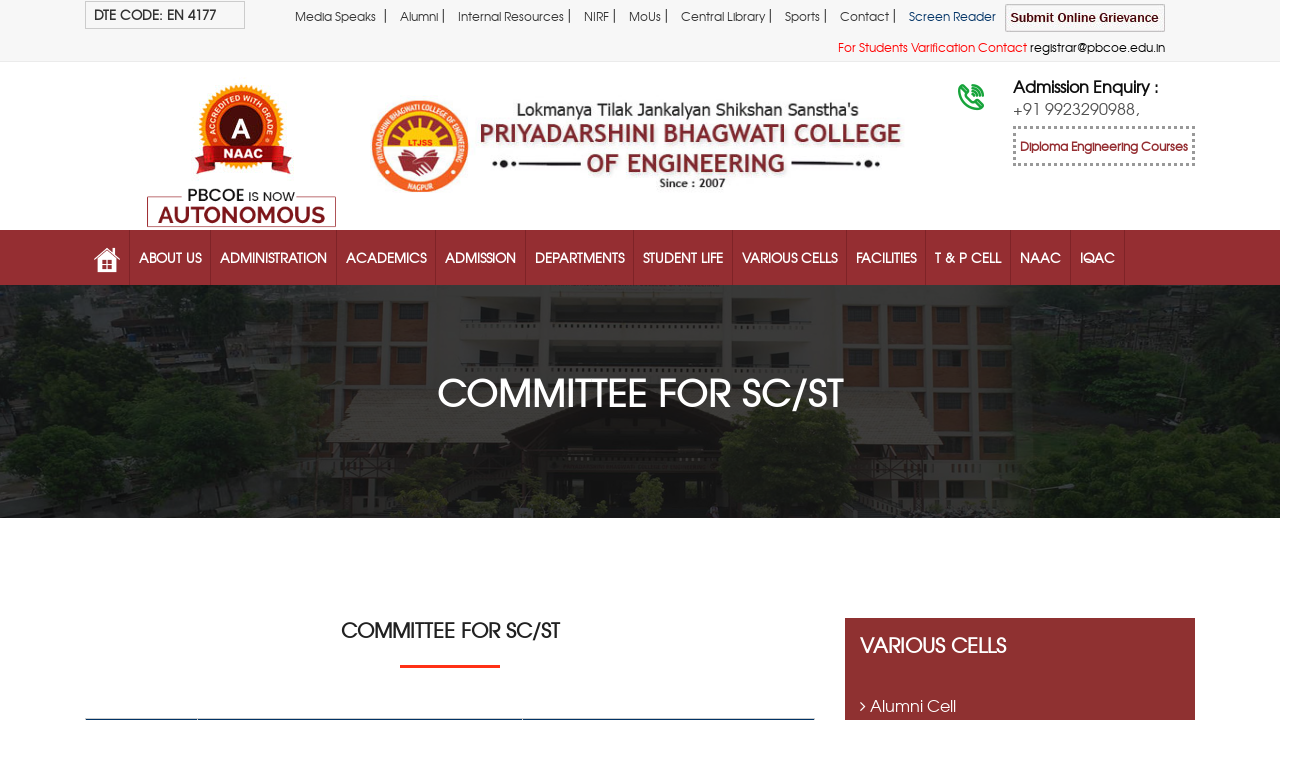

--- FILE ---
content_type: text/html; charset=UTF-8
request_url: https://pbcoe.edu.in/various_sc_st
body_size: 8476
content:
     <!DOCTYPE html>
<html lang="zxx">
<head>
        <!-- meta tag -->
		<!-- META -->
		 <meta charset="UTF-8" />
        <meta name="viewport" content="width=device-width, initial-scale=1, maximum-scale=2.0"/>
        <meta http-equiv="X-UA-Compatible" content="IE=edge" >
		<meta name="google-site-verification" content="yaTxrjWo24ikf33pMHv8jI1LGL9wjJOKlDtpoG9Sk4s" />
        <title>Priyadarshini Bhagwati College of Engineering | PBCOE Nagpur</title>
		<meta name="keywords" content="The Lokmanya Tilak Jan Kalyan Shikshan Sanstha,Engineering,Architecture,Management,Pharmacy" />
        <meta name="description" content="Priyadarshini Bhagwati College of Engineering was established in the academic year 2007 and is one among the fast growing technical institute in the region with a view to impart high quality technical education to the aspirants of technical education in the field of Engineering. The college is situated in the heart of Nagpur city at Harpur Nagar on the main Umred Road, at a distance of only 5 - 6 Kms from Railway Station and 2.5 Kms from Bus Stand. It is well connected by rail, road and air routes. The college is in developing stage, well equipped with all kind of necessary infrastructure and qualified and dedicated faculties. It is set up on 06 acres land situated well within the city area at Nagpur - the orange city. " />
        <meta name="robots" content="index, follow" />
        <meta name="viewport" content="width=device-width,initial-scale=1.0">
        <link rel="canonical" href="http://pbcoe.edu.in/" />
        <meta property="og:locale" content="en_GB" />
        <meta property="og:type" content="website" />
        <meta property="og:title" content="Best Engineering College In Nagpur" />
       <meta property="og:description" content="B. E. COMPUTER TECHNOLOGY,B. E. ELECTRONICS ENGINEERING,B. E. MECHANICAL ENGINEERING,B. E. ELECTRONICS & TELE,B. E. CIVIL ENGINEERING,B. E. ELECTRICAL ENGINEERING,B. E. INFORMATION TECHNOLOGY" />
       <meta property="og:url" content="http://pbcoe.edu.in/" />
       <meta property="og:site_name" content="Priyadarshini Bhagwati College of Engineering Nagpur" />
       <meta property="og:image" content="https://pbcoe.edu.in/img_pbcoe/logo.jpg" />
      <meta name="twitter:title" content="Best Engineering college | Best Engineering college Near me" />
      <meta name="twitter:description" content="Priyadarshini Bhagwati College of Engineering Nagpur is the best college in nagpur. we Designed to provide the best learning spaces and environment for students." />
        <meta name="twitter:image" content="https://pbcoe.edu.in/img_pbcoe/logo.jpg" />
        <meta name="twitter:site" content="@pbcoenagpur">
        <meta name="twitter:creator" content="@pbcoenagpur">
		
		<script type="application/ld+json">
   {
  "@context": "https://schema.org",
  "@type": "LocalBusiness",
  "name": "Priyadarshini Bhagwati College of Engineering  Nagpur - Best Engineering College in Nagpur | Best Engineering College Near me",
  "image": "https://pbcoe.edu.in/img_pbcoe/logo.jpg",
  "@id": "",
  "url": "http://pbcoe.edu.in/",
  "telephone": "9823273864",
  "priceRange": "",
  "address": {
    "@type": "PostalAddress",
    "streetAddress": "Harpur Nagar, Umred Road, Near Bada Tajbag, Nagpur - 440024 , Maharashtra India", 
    "addressLocality": "Nagpur",
    "postalCode": " 440024",
    "addressCountry": "IN"
  },
  "geo": {
    "@type": "GeoCoordinates",
    "latitude": 21.114280 ,
    "longitude":79.131180  
  },
  "openingHoursSpecification": {
    "@type": "OpeningHoursSpecification",
    "dayOfWeek": [
      "Monday",
      "Tuesday",
      "Thursday",
      "Wednesday",
      "Friday",
      "Saturday"
    ],
    "opens": "09 am",
    "closes": "05 pm"
  },
  "sameAs": [
    "http://pbcoe.edu.in/",
    "http://pbcoe.edu.in/",
    "http://pbcoe.edu.in/",
    "http://pbcoe.edu.in/",
    "http://pbcoe.edu.in/",
    "http://pbcoe.edu.in/"
  ]
   }
   </script>

   <script type="application/ld+json">
   {
  "@context": "https://schema.org/",
  "@type": "WebSite",
  "name": "Priyadarshini Bhagwati College of Engineering Nagpur - Best Engineering College in Nagpur | Best Engineering College Near me",
  "url": "http://pbcoe.edu.in/",
  "potentialAction": {
    "@type": "SearchAction",
    "target": "http://pbcoe.edu.in/{search_term_string}",
    "query-input": "required name=search_term_string"
  }
   }
   </script>

   <script type="application/ld+json">
   {
  "@context": "https://schema.org",
  "@type": "Organization",
  "name": "Priyadarshini Bhagwati College of Engineering Nagpur - Best Engineering College in Nagpur | Best Engineering College Near me",
  "alternateName": "Best Engineering College in Nagpur ",
  "url": "http://pbcoe.edu.in/",
  "logo": "https://pbcoe.edu.in/img_pbcoe/logo.jpg"
    }
   </script>

   <script type="application/ld+json">
   {
  "@context": "https://schema.org/",
  "@type": "BreadcrumbList",
  "itemListElement": [{
    "@type": "ListItem",
    "position": 1,
    "name": "Best Engineering College in Nagpur ",
    "item": "http://pbcoe.edu.in/"  
  },{
    "@type": "ListItem",
    "position": 2,
    "name": "Best Engineering College in Nagpur  Near me",
    "item": "http://pbcoe.edu.in/"  
  },{
    "@type": "ListItem",
    "position": 3,
    "name": "Best Engineering College",
    "item": "http://pbcoe.edu.in/"  
  }]
   }
   </script>
	
        <!-- favicon -->
        <link rel="apple-touch-icon" href="apple-touch-icon.png">
        <link rel="shortcut icon" type="image/x-icon" href="img_pbcoe/favicon.ico">
        <!-- bootstrap v4 css -->
        <link rel="stylesheet" type="text/css" href="css/bootstrap.min.css">
        <!-- font-awesome css -->
        <link rel="stylesheet" type="text/css" href="css/font-awesome.min.css">
        <!-- animate css -->
        <link rel="stylesheet" type="text/css" href="css/animate.css">
        <!-- owl.carousel css -->
        <link rel="stylesheet" type="text/css" href="css/owl.carousel.css">
		<!-- slick css -->
        <link rel="stylesheet" type="text/css" href="css/slick.css">
        <!-- magnific popup css -->
        <link rel="stylesheet" type="text/css" href="css/magnific-popup.css">
		<!-- Offcanvas CSS -->
        <link rel="stylesheet" type="text/css" href="css/off-canvas.css">
		<!-- flaticon css  -->
        <link rel="stylesheet" type="text/css" href="fonts/flaticon.css">
		<!-- flaticon2 css  -->
        <link rel="stylesheet" type="text/css" href="fonts/fonts2/flaticon.css">
        <!-- rsmenu CSS -->
        <link rel="stylesheet" type="text/css" href="css/rsmenu-main.css">
        <!-- rsmenu transitions CSS -->
        <link rel="stylesheet" type="text/css" href="css/rsmenu-transitions.css">
        <!-- style css -->
        <link rel="stylesheet" type="text/css" href="style.css">
        <!-- responsive css -->
        <link rel="stylesheet" type="text/css" href="css/responsive.css">
    
       
        <style type="text/css">
<!--
.style91 {color: #000000}
-->
        </style>
</head>
    <body class="home1">
	<script language="JavaScript"> document.addEventListener("contextmenu", function(e){ e.preventDefault(); }, false); </script>
        <!--Preloader area start here-->
       <!-- <div class="book_preload">
            <div class="book">
                <div class="book__page"></div>
                <div class="book__page"></div>
                <div class="book__page"></div>
            </div>
        </div>-->
		<!--Preloader area end here-->
		
        <!--Full width header Start-->
		<div class="full-width-header">

			<!-- Toolbar Start -->
			<div class="rs-toolbar">
				<div class="container">
					<div class="row">
						<div class="col-md-2">
							<div class="rs-toolbar-left">
								<div class="welcome-message">
									<span>&nbsp;&nbsp;DTE CODE: EN 4177  </div>
									
									
							</div>
							
						</div>
						<div class="col-md-10">
							<div class="rs-toolbar-right">
								<div class="toolbar-share-icon">
								
									<ul>
									     
										   <!-- <li><a href="assets/WEBSITE-NOTICE.pdf" class="apply-btn" target="_blank"><img src="img_pbcoe/notice.gif"> </a></li>-->
									     <li><a href="events_media_speak" class="apply-btn">Media Speaks</a> |</li>
										<li><a href="About-Alumni" class="apply-btn">Alumni</a>|</li>
										<li><a href="Internal_Resources" class="apply-btn">Internal Resources</a>|</li>										
										<li><a href="nirf_data" class="apply-btn">NIRF</a>|</li>
										<li><a href="mous" class="apply-btn">MoUs</a>|</li>
										<!--<li><a href="#" class="apply-btn">R & D</a>|</li>-->
										<li><a href="library_about" class="apply-btn">Central Library</a>|</li>
										<li><a href="sports" class="apply-btn">Sports</a>|</li>
										<li> <a href="contactus">Contact</a>|</li>
										<li> <a href="screen-reader" style="color:#003366"> Screen Reader </a></li>
										 <li><a href="http://pbcoe.edu.in/grievances/index" class="apply-btn" target="_blank"><img src="img_pbcoe/sog.jpg"></a></li> 
									</ul>
									<ul>
		 <li><a href="" class="apply-btn" style="color:#FF0000">For Students Varification Contact <span class="style91">registrar@pbcoe.edu.in</span></a></li> 
										 
									</ul>
								</div>
								
							</div>
						</div>
					</div>
				</div>
			</div>
			<!-- Toolbar End -->
			
			<!--Header Start-->
			<header id="rs-header" class="rs-header">
				
				<!-- Header Top Start -->
				<div class="rs-header-top">
					<div class="container">
						<div class="row">
							<div class="col-md-3 col-sm-12">
							<!--<div class="header-contact">
						            <div id="info-details" class="widget-text">
                                       <img src="img_pbcoe/top-right-box.jpg" ></div>
						        </div>-->
						        <div class="header-contact" style="float:left; padding-left:5px;">
						            <div id="info-details" class="widget-text">
                                       <div align="center"><img src="img_pbcoe/A-grade-naac.jpg" >
                                         
                                          <img src="img_pbcoe/auton24.png" >                                       </div>
						            </div>
						        </div>
							</div>
							<div class="col-md-6 col-sm-12">
								<div class="logo-area text-center">
									<a href="index"><img src="img_pbcoe/logo.jpg" alt="logo"></a>
								</div>
							</div>
							<div class="col-md-3 col-sm-12">
						        <div class="header-contact pull-right">
						            <div id="phone-details" class="widget-text">
						                <i class="glyph-icon flaticon-phone-call"></i>
						                <div class="info-text">
						                    <a href="tel:9823273864">
						                    	<span>Admission Enquiry :</span>
												+91 9923290988, <!--<br>
												+91 9923290988,  <br>
												+91 9021522447,  <br>
												+91 7387009833-->	
												</a></div> 
								               <!-- <a href="assets/career_in_pbcoe.pdf" target="_blank"><img src="img_pbcoe/career.jpg" border="0"></a> <br>-->
<p style="border:3px dotted #999999; margin-top:5px; font-size:12px; padding:4px; font-weight:bold;">
<a href="http://ppn.ltjss.net/" target="_blank" style="color:#952e32">Diploma Engineering Courses</a> </p>
												</div>
						        </div>
							</div>
						</div>				
					</div>
				</div>
				<!-- Header Top End -->

				<!-- Menu Start -->
				<div class="menu-area menu-sticky">
					<div class="container">
						<div class="main-menu">
							<div class="row">
								<div class="col-sm-12">
								 
									<a class="rs-menu-toggle"><i class="fa fa-bars"></i>Menu</a>
									<nav class="rs-menu">
										<ul class="nav-menu">
											<!-- Home -->
											<li class="current-menu-item current_page_item menu-item-has-children"> <a href="index" class="home"><img src="img_pbcoe/home.png" width="26" height="26"></a></li>
											<!-- End Home --> 
                                            
                                            <!--About Menu Start-->
                                            <li class="menu-item-has-children"> <a href="about_ltjss">About Us</a> </li>
											<li class="menu-item-has-children"> <a href="admin_principal_desk">Administration</a> </li>
                                            <!--About Menu End--> 
											<!--About Menu Start-->
                                            <li class="menu-item-has-children"> <a href="academic_programme">Academics</a></li>
                                                <!--<ul class="sub-menu">
                                                    <li> <a href="academic_programme">Academic Programme</a></li>
                                                    <li><a href="Academic-Policy">Academic Policy</a></li>
                                                    <li><a href="academic_calendar">Academic Calendar</a></li> 
													 
                                                </ul>-->
                                            
                                            <!--About Menu End-->
										
											 <!--About Menu Start-->
                                            <li class="menu-item-has-children"> <a href="#">Admission</a>
                                                <ul class="sub-menu">
                                                    <li> <a href="admission_ug">Under Graduate</a></li>
													<!--<li> <a href="admission_Diploma">Diploma Courses</a></li>-->
                                                   <!-- <li><a href="admission_pg">Post Graduate</a></li>-->
                                                    <li><a href="admission_rules">Rules of Admission</a></li>
													<li><a href="admission_fees">Fees 2025-2026</a></li>
													<li><a href="https://enquiry.ltjss.net/new_admission_enquiry/" target="_blank">Apply Now</a></li>
													<li><a href="Provisional_Merit_List">Provisional Merit List</a></li>
                                                </ul>
                                            </li>
                                            <!--About Menu End--> 
											<!--About Menu Start-->
                                            <li class="menu-item-has-children"> <a href="#">Departments</a>
                                                <ul class="sub-menu">
                                                    <li> <a href="dep_1st_year_about">First Year Departments</a></li>
													<li><a href="dep_artificial_Intelligence_about">Artificial Intelligence</a></li>
													<li><a href="dep_computer_engg_about">Computer Science & Engg.</a></li>
													<li><a href="dep_cse01_engg_about">Computer Science & Engg. 01</a></li>
													<li><a href="dep_information_tech_about">Information Technology</a></li>													
                                                    <li><a href="dep_civil_engg_about">Civil Engineering</a></li>
													<li><a href="dep_mechanical_engg_about">Mechanical Engineering</a></li>
													<li><a href="dep_electrical_engg_about">Electrical Engineering</a></li>
													<li><a href="dep_ETC_engg_about">Electronics & Telecommunication Engg.</a></li>
													<li><a href="dep_electronics_tele_engg_about">Electronics & Communication Engg.</a></li>
													<li><a href="#">Diploma in Engineering</a></li>
													
													<!--<li><a href="dep_electronics_engg_about">Electronics Engg.</a></li>-->
                                                </ul>
                                            </li>
											
											 <!--About Menu End--> 
												<!--About Menu Start-->
                                            <li class="menu-item-has-children"><a href="various_sport_cell">Student Life</a>                                            </li>
                                            <!--About Menu End-->
                                           
											<!-- Drop Down Pages Start -->
											<li class="rs-mega-menu mega-rs"> <a href="#">Various Cells</a>
                                                <ul class="mega-menu"> 
                                                    <li class="mega-menu-container">
                                                        <div class="mega-menu-innner">
                                                            <div class="single-magemenu">
                                                                <ul class="sub-menu">
                                                                    <li> <a href="About-Alumni-cell">Alumni Cell</a></li>
                                                                    <li><a href="various_icc">Internal Complaint Committee</a></li>
                                                                    <li><a href="various_anti_ragging">Anti-Ragging Cell</a></li>
													                <li><a href="various_iqac">Internal Quality Assurance Cell</a></li>
																	 <li> <a href="various_Centralized-Cell">Centralized Cell</a> </li> 
																	 <li> <a href="various_IIC">Institute Innovation Council</a> </li> 
                                                                </ul>
                                                            </div>
                                                            <div class="single-magemenu">
                                                                <ul class="sub-menu">
                                                                    <li> <a href="various_edc">Entrepreneurship Development Cell</a> </li>
                                                                    <li> <a href="various_lac">Library Advisory Committee</a> </li> 
                                                                    <li> <a href="various_fdc">Faculty Development Cell</a> </li>
                                                                    <li> <a href="various_nss">NSS Cell</a></li>
																	<li> <a href="various_Code-of-Conduct">Code of Conduct</a> </li> 
																	 <li> <a href="various_SSK">Saman Sandhi Kendra</a> </li> 
                                                                </ul>
                                                            </div>
                                                            <div class="single-magemenu">
                                                                <ul class="sub-menu">
                                                                    <li> <a href="various_grc">Grievance Redressal Cell</a> </li>
                                                                    <li> <a href="various_rdc">Research and Development Cell </a> </li> 
                                                                    <li> <a href="various_i3c">Industry Institute Interaction Cell</a> </li>
                                                                    <li><a href="various_tpc">Training & Placement Cell</a></li>
																	<li> <a href="various_Counselling-Cell">Counselling Cell</a> </li> 
																	 <li> <a href="various_TGC">Teacher Guardian Cell</a> </li> 
                                                                </ul>
                                                            </div>
                                                            <div class="single-magemenu">
                                                                <ul class="sub-menu">
                                                                    <li> <a href="various_ipr_cell">Intellectual Property Rights (IPR)Cell</a> </li> 
                                                                    <li> <a href="various_sc_st">Committee for SC/ST</a> </li>                                                    
                                                                    <li><a href="various_sport_cell">Sports Cell</a></li>
                                                                    <li><a href="various_stud_cell">Students Cell</a></li>
																	<li> <a href="various_EL-Cell">Electoral Literacy Cell</a> </li> 
																	<li> <a href="various_Women-Cell">Women Cell </a> </li> 
                                                                </ul>
                                                            </div>
															 
                                                        </div>
                                                    </li>
                                                </ul>
											</li>
											<!--Drop Down Pages End -->
											 <!--About Menu End--> 
												<!--About Menu Start-->
                                            <li class="menu-item-has-children"> <a href="#">Facilities</a>
                                                <ul class="sub-menu">
                                                    <li> <a href="academic_campus_facility">Campus Facilities</a></li>
                                                </ul>
                                            </li>
                                            <!--About Menu End-->
											<!--About Menu Start-->
                                            <li class="menu-item-has-children"> <a href="#">T  & P  Cell</a>
                                                <ul class="sub-menu">
                                                    <li> <a href="training_placement_about">About T & P Cell</a></li>
                                                    <li><a href="training_placement_recruiters">Our Recruiters</a></li>
                                                    <li><a href="training_placement_placement">Placement Records</a></li>
													<!--<li><a href="training_placement_campus_placement">List of Placed Students</a></li>-->
													 <li><a href="training_placement_SKD">Soft Skill Development</a></li> 
													<li><a href="training_placement_Industrial_Visit">Industrial Visit / Trainings</a></li>
													<li><a href="training_placement_activity">T & P Activities</a></li>
													<li><a href="training_placement_events">T & P Gallery</a></li>
                                                </ul>
                                            </li>
                                            <!--About Menu End--> 
											<!--Events Menu Start-->
											<li class="menu-item-has-children"> <a href="#">NAAC</a>
												<ul class="sub-menu">
													<!--<li><a href="naac_SSR">NAAC Cycle 1</a></li>-->
													<li><a href="naac-CRITERIA-1">NAAC Cycle 2</a></li>
												</ul>
											</li>
											<!--Events Menu End-->
											<!--Events Menu Start-->
											<li class="menu-item-has-children"> <a href="naac_Vision-Mission-Objectives">IQAC</a></li>
											<!--Events Menu End-->
											<!--Courses Menu Start-->
		                                   <!-- <li class="menu-item-has-children"> <a href="#">Disclosure</a>
		                                      <ul class="sub-menu">
		                                        <li><a href="mandatory_disclosure">Mandatory Disclosures</a></li>
		                                        <li><a href="aicte_approval">AICTE Approval Letter</a></li>
		                                        <li><a href="rtmnu_approval">RTMNU Approval</a></li>
                                                  <li><a href="dte_approval">DTE Approval</a></li>
												  <li><a href="naac_accreditation">NAAC Accreditation</a></li>
												   <li><a href="governement_approval">Government Approval</a></li>
												    <li><a href="ISO-certification.php">ISO Certification</a></li>
		                                      </ul>
		                                    </li>-->
		                                    <!--Courses Menu End-->
												<!--About Menu Start-->
                                           <!-- <li class="menu-item-has-children"> <a href="college-video">Video</a></li>-->
                                            <!--About Menu End-->
                                            
                                            
											<!--Courses Menu Start-->
		                                   <!-- <li class="menu-item-has-children"> <a href="#">Events</a>
		                                      <ul class="sub-menu">
		                                        <li><a href="events_technical">Technical Events</a></li>
		                                        <li><a href="events_cultural">Cultural Events</a></li>
		                                        <li><a href="events_celebration">Celebrations</a></li>
                                                  <li><a href="events_social_activity">Social Activities</a></li>
												  <li><a href="events_media_speak">Media Speaks</a></li>
		                                      </ul>
		                                    </li>-->
		                                    <!--Courses Menu End-->
                                            
                                            <!-- Drop Down -->
											<!--<li class="menu-item-has-children"> <a href="#">Internal Resources</a>
                                                <ul class="sub-menu"> 
                                                    <li class="menu-item-has-children"> <a href="http://www1.ltjss.net:11000/" target="_blank">Admission Enquiry</a></li>
													 <li class="menu-item-has-children"> <a href="http://erp.ltjss.net/" target="_blank">ERP Login</a></li>													 
													<li class="menu-item-has-children"> <a href="http://erp1.ltjss.net:6006/" target="_blank">Student Admission Form</a></li>
													 <li class="menu-item-has-children"> <a href="http://lib2-bcce.ltjss.net:8006/" target="_blank">Library Catalog Login</a></li>													 
													   <li class="menu-item-has-children"> <a href="https://mail.ltjss.net/" target="_blank">Admin Staff E-mail</a></li>
													    <li class="menu-item-has-children"> <a href="http://ltjss.net:7016/" target="_blank">College Staff E-mail</a></li>
														 <li class="menu-item-has-children"> <a href="http://www.ltjss.net:7006/" target="_blank">College Student E-mail</a></li>
														 
														  <!--<li class="menu-item-has-children"> <a href="http://www1.ltjss.net:11000/alumni/index" target="_blank">Alumni Registration</a></li>
														    <li class="menu-item-has-children"> <a href="nirf_data">NIRF 2016-2017 Data</a></li>
															 <li class="menu-item-has-children"> <a href="events_media_speak">Media Speaks</a></li>
                                                </ul>
											</li>-->
											<!--End Icons -->
                                            
											<!--Contact Menu Start-->
											
								            <!--Contact Menu End-->
										</ul>
									</nav>
                                   <!-- <div class="right-bar-icon rs-offcanvas-link text-right">
                                     
                                        <a id="nav-expander" class="nav-expander fixed"><i class="fa fa-bars fa-lg white"></i></a>
                                    </div>-->
								</div>
							</div>
						</div>
					</div>
				</div>
				<!-- Menu End -->
			</header>
			<!--Header End-->

		</div>
        <!--Full width header End-->		
		
		<!-- Breadcrumbs Start -->
		<style type="text/css">
<!--
.style7 {color: #993300}
.style8 {color: #FFFFFF;
	font-weight: bold;
}
-->
        </style>
		
		<div class="rs-breadcrumbs bg7 breadcrumbs-overlay">
		    <div class="breadcrumbs-inner">
		        <div class="container">
		            <div class="row">
		                <div class="col-md-12 text-center">
		                    <h1 class="page-title">Committee for SC/ST</h1>		                    
		                </div>
		            </div>
		        </div>
		    </div>
		</div>
		<!-- Breadcrumbs End -->

		<!-- Courses Details Start -->
         <!-- Shop Single Page Start Here -->
        <div class="shop-page-area shop-single-page-area single-product-page single-blog-page-area">
          <div class="container">
            <div class="row">
              <div class="col-lg-8 col-md-12">
               
                
                     <div class="sec-title-2 mb-50 text-center">
            	    <h2>Committee for SC/ST</h2>      
            	</div>
		
				
				 <div class="course-desc">
                	    	<!--<h3 class="desc-title">Confirmation of Admission :-</h3>-->
                	    	<div class="desc-text">
                	    	  <table width="100%" border="1" cellpadding="6" cellspacing="0" bordercolor="#CCCCCC">
                                <tbody>
                                  <tr>
                                    <td width="158" valign="top" bgcolor="#003366"><span class="style8">Sr.No </span></td>
                                    <td width="492" valign="top" bgcolor="#003366"><span class="style8">Academic Session </span></td>
                                    <td width="458" valign="top" bgcolor="#003366"><span class="style8">Details </span></td>
                                  </tr>
								   <tr>
								     <td width="158" valign="top">1 </td>
								     <td valign="top"><strong>2025-26 </strong></td>
								     <td valign="top"><strong><a href="img_pbcoe/various_cell/SC_ST-Committee-2025-26.pdf" target="_blank" style="color:#FF0000">View</a></strong></td>
							      </tr>
								   <tr>
								     <td width="158" valign="top">2 </td>
                                    <td width="492" valign="top"><strong>2024-25 </strong></td>
                                    <td width="458" valign="top"><strong><a href="img_pbcoe/various_cell/SC_ST-Committee-2024-25.pdf" target="_blank" style="color:#FF0000">View</a></strong></td>
                                  </tr>
                                  <tr>
                                    <td width="158" valign="top">3 </td>
                                    <td width="492" valign="top"><strong>2023-24 </strong></td>
                                    <td width="458" valign="top"><strong><a href="img_pbcoe/various_cell/SC_ST-Committee-2023-24.pdf" target="_blank" style="color:#FF0000">View</a></strong></td>
                                  </tr>
                                </tbody>
                              </table>
                	    	 		
                	    	</div>
							<p><img src="img_pbcoe/about/line.jpg" alt="" /></p>
				</div>
				
				
              </div>
					
              <style type="text/css">
<!--
.style1 {color: #FFFFFF}
-->
</style>
<div class="col-lg-4 col-md-12">
                        <div class="sidebar-area">
                            <div class="course-features-info">
                                <h3 class="title style1"><span class="style1">Various Cells</span></h3>
                                <ul>
                                    <li>
                                        <i class="fa fa-angle-right" aria-hidden="true"></i> <a href="various_alumni_cell"> Alumni Cell</a>
                                    </li>
                                    <li>
                                        <i class="fa fa-angle-right" aria-hidden="true"></i> <a href="various_icc"> Internal Complaint Committee</a>
                                    </li>
                                    <li>
                                        <i class="fa fa-angle-right" aria-hidden="true"></i> <a href="various_anti_ragging"> Anti-Ragging Cell</a>
                                    </li>
                                    <li>
                                        <i class="fa fa-angle-right" aria-hidden="true"></i> <a href="various_iqac"> Internal Quality Assurance Cell</a>
                                    </li>
									
									
									 <li>
                                        <i class="fa fa-angle-right" aria-hidden="true"></i><a href="various_edc"> Entrepreneurship Development Cell</a>
                                    </li>
                                    <li>
                                        <i class="fa fa-angle-right" aria-hidden="true"></i> <a href="various_lac"> Library Advisory Committee</a> 
                                    </li>
                                    <li>
                                        <i class="fa fa-angle-right" aria-hidden="true"></i> <a href="various_fdc"> Faculty Development Cell</a> 
                                    </li>
                                    <li>
                                        <i class="fa fa-angle-right" aria-hidden="true"></i> <a href="various_nss"> NSS Cell</a>
                                    </li>
									
									
									<li>
                                        <i class="fa fa-angle-right" aria-hidden="true"></i><a href="various_grc"> Grievance Redressal Cell</a>
                                    </li>
                                   <!-- <li>
                                        <i class="fa fa-angle-right" aria-hidden="true"></i><a href="various_rab"> Research Advisory Board</a> 
                                    </li>-->
									 <li>
                                        <i class="fa fa-angle-right" aria-hidden="true"></i><a href="various_rdc"> Research & Development Cell </a> 
                                    </li>
                                    <li>
                                        <i class="fa fa-angle-right" aria-hidden="true"></i><a href="various_i3c"> Industry Institute Interaction Cell</a> 
                                    </li>
                                    <li>
                                        <i class="fa fa-angle-right" aria-hidden="true"></i><a href="various_tpc"> Training & Placement Cell</a>
                                    </li>
									
									
								<li>
                                        <i class="fa fa-angle-right" aria-hidden="true"></i><a href="various_ipr_cell"> Intellectual Property Rights (IPR)Cell</a>
                                    </li>
                                    <li>
                                        <i class="fa fa-angle-right" aria-hidden="true"></i> <a href="various_sc_st"> Committee for SC/ST</a>
                                    </li>
                                    <li>
                                        <i class="fa fa-angle-right" aria-hidden="true"></i><a href="various_sport_cell"> Sports Cell</a>
                                    </li>
                                    <li>
                                        <i class="fa fa-angle-right" aria-hidden="true"></i><a href="various_stud_cell"> Students Cell</a>
                                    </li>
									<li>
                                        <i class="fa fa-angle-right" aria-hidden="true"></i><a href="various_Centralized-Cell"> Centralized Cell</a>
                                    </li>
									<li>
                                        <i class="fa fa-angle-right" aria-hidden="true"></i><a href="various_Code-of-Conduct"> Code of Conduct</a>
                                    </li>
									<li>
                                        <i class="fa fa-angle-right" aria-hidden="true"></i><a href="various_Counselling-Cell"> Counselling Cell</a>
                                    </li>
									<li>
                                        <i class="fa fa-angle-right" aria-hidden="true"></i><a href="various_EL-Cell"> Electoral Literacy Cell</a>
                                    </li>
									<li>
                                        <i class="fa fa-angle-right" aria-hidden="true"></i> <a href="various_IIC"> Institute Innovation Council</a>
                                    </li>
									<li>
                                        <i class="fa fa-angle-right" aria-hidden="true"></i><a href="various_SSK"> Saman Sandhi Kendra</a>
                                    </li>
									<li>
                                        <i class="fa fa-angle-right" aria-hidden="true"></i><a href="various_TGC"> Teacher Guardian Cell</a>
                                    </li>
									<li>
                                        <i class="fa fa-angle-right" aria-hidden="true"></i> <a href="various_Women-Cell"> Women Cell </a></a>
                                    </li>
									<li>
                                        <i class="fa fa-angle-right" aria-hidden="true"></i> <a href="various_CMC"> Crisis Management Cell </a></a>
                                    </li>
									
								
                                    
                                </ul>
                            </div>
                            
							
							<div class="latest-courses">
                                
                                <div class="post-item">
	                                <div >
	                                    <a href="https://enquiry.ltjss.net/new_admission_enquiry/" target="_blank"><img src="img_pbcoe/images.jpg" alt="" title="News image"></a>
	                                </div>
	                            </div>
                            </div>

<!-- <div class="tags-cloud clearfix">
                                <h3 class="title">Departments</h3>
                                <ul>
                                    <li>
                                        <a href="dep_1st_year_about">First Year Departments</a>
                                    </li>
                                    <li>
                                        <a href="dep_civil_engg_about">Civil Engg.</a>
                                    </li>
                                    <li>
                                        <a href="dep_electronics_tele_engg_about">Electronics & Comm. Engg.</a>
                                    </li>
                                    <li>
                                        <a href="dep_mechanical_engg_about">Mechanical Engg.</a>
                                    </li>
                          <li>
                                        <a href="dep_electronics_engg_about">Electronics Engg.</a>
                                    </li>
                                    <li>
                                        <a href="dep_information_tech_about">Information Technology</a>
                                    </li>
                                    <li>
                                        <a href="dep_computer_engg_about">Computer Science & Engg.</a>
                                    </li>
                                    <li>
                                        <a href="#">M. Tech. in CSE & Electronics</a>
                                    </li>
                                </ul>
                            </div>-->                          
							
                        </div>
                    </div>
                </div>
            </div>
			
					  
			  
			
        <!-- Courses Details End -->
		
        <!-- Partner End -->
       
        <!-- Footer Start -->
            <!-- Footer Start -->
        <footer id="rs-footer" class="bg3 rs-footer">
			<div class="container">
				<!-- Footer Address -->
				<div>
					<div class="row footer-contact-desc">
						<div class="col-md-4">
							<div class="contact-inner">
								<i class="fa fa-map-marker"></i>
								<h4 class="contact-title">Address</h4>
								<p class="contact-desc"><strong>Campus-1:</strong> HARPUR NAGAR, UMRED ROAD, NAGPUR - 440024 (MAHARASHTRA)<br />
							      <strong>Campus-2:</strong> 846, NEW NANDANVAN LAY-OUT, NAGPUR - 440024 (MAHARASHTRA)</p>
							</div>
						</div>
						<div class="col-md-4">
							<div class="contact-inner">
								<i class="fa fa-phone"></i>
								<h4 class="contact-title">Phone Number</h4>
								<p class="contact-desc">
									<span ><strong>Phone</strong></span><strong> :</strong> +91 - 712 - 2710281 <br />
								    <strong>Fax :</strong> +91 - 712 - 2710283<br>
							  </p>
							</div>
						</div>
						<div class="col-md-4">
							<div class="contact-inner">
								<i class="fa fa-map-marker"></i>
								<h4 class="contact-title">Email Address</h4>
								<p class="contact-desc">
									principalpbcoe@gmail.com<br>
									Web: www.pbcoe.edu.in
								</p>
							</div>
						</div>
					</div>					
				</div>
			</div>
			<br />
			
			<!-- Footer Top -->
            <div class="footer-top">
                <div class="container">
                    <div class="row">
                        <div class="col-lg-3 col-md-12">
                            <div class="about-widget">
                                <img src="img_pbcoe/logo-footer.png" alt="Footer Logo">
                                <p>Priyadarshini Bhagwati College of Engineering was established in the academic year 2007 and is one among the fast growing technical institute in the region with a view to impart high quality technical education to ....</p>
                            </div>
                        </div>
                        <!--<div class="col-lg-3 col-md-12">
                            <h5 class="footer-title">RECENT POSTS</h5>
                            <div class="recent-post-widget">
                                <div class="post-item">
                                    <div class="post-date">
                                        <span>21</span>
                                        <span>Frb</span>
                                    </div>
                                    <div class="post-desc">
                                        <h5 class="post-title"><a href="assets/pbcoe_java_linux.pdf" target="_blank">One Month Free Certificate Course on Java</a></h5>
                                        <span class="post-category"></span>
                                    </div>
                                </div>
                                <div class="post-item">
                                    <div class="post-date">
                                        <span>02</span>
                                        <span>Apr</span>
                                    </div>
                                    <div class="post-desc">
                                        <h5 class="post-title"><a href="assets/cse_sttp_2019_machine_learning_1.pdf" target="blank">One Week AICTE-ISTE Approved</a></h5>
                                        <span class="post-category"></span>
                                    </div>
                                </div>
                            </div>
                        </div>-->
                        <div class="col-lg-6 col-md-12">
                            <h5 class="footer-title">MENUS</h5>
                            <ul class="sitemap-widget">
                                <li class="active"><a href="index"><i class="fa fa-angle-right" aria-hidden="true"></i>Home</a></li>
                                <li ><a href="about_ltjss"><i class="fa fa-angle-right" aria-hidden="true"></i>About LTJSS</a></li>
                                <li><a href="about_pbcoe"><i class="fa fa-angle-right" aria-hidden="true"></i>About PBCOE</a></li>
                                <li><a href="admission_ug"><i class="fa fa-angle-right" aria-hidden="true"></i>Courses Details</a></li>
                                <li><a href="admission_rules"><i class="fa fa-angle-right" aria-hidden="true"></i>Admission</a></li>
                                <li><a href="admission_ug"><i class="fa fa-angle-right" aria-hidden="true"></i>Under Graduate</a></li>                                
                               <!-- <li><a href="admission_pg"><i class="fa fa-angle-right" aria-hidden="true"></i>Post Graduate</a></li>-->
                                <li><a href="various_alumni_cell"><i class="fa fa-angle-right" aria-hidden="true"></i>Alumni Cell</a></li>
                                <li><a href="various_anti_ragging"><i class="fa fa-angle-right" aria-hidden="true"></i>Anti-Ragging Cell</a></li>
                                <li><a href="various_nss"><i class="fa fa-angle-right" aria-hidden="true"></i>NSS Cell</a></li>
                                <li><a href="naac_SSR"><i class="fa fa-angle-right" aria-hidden="true"></i>Self Study Report </a></li>
                                <li><a href="events_social_activity"><i class="fa fa-angle-right" aria-hidden="true"></i>Social Activities</a></li>
                            </ul>
                        </div>
                       
                    </div>
                    <div class="footer-share">
                        <ul>
                            <li><a href="https://www.facebook.com/PBCOENagpurOfficial/" target="_blank"><i class="fa fa-facebook"></i></a></li>
                            <li><a href="#"><i class="fa fa-google-plus"></i></a></li>
                            <li><a href="#"><i class="fa fa-twitter"></i></a></li>
                            <li><a href="#"><i class="fa fa-pinterest-p"></i></a></li>
                            <li><a href="#"><i class="fa fa-vimeo"></i></a></li>    
                        </ul>
                    </div>                                
                </div>
            </div>

            <!-- Footer Bottom -->
            <div class="footer-bottom">
                <div class="container">
                    <div class="copyright">
                        <p> Copyright | 2019-20 Priyadarshini  Bhagwati College of Engineering | &nbsp;&nbsp;&nbsp;&nbsp;&nbsp;&nbsp;
						<span style="color:#FFFF00"> Total Number of Visitors: 881833 </span></p>
						 
                    </div>
                </div>
            </div>
        </footer>
        <!-- Footer End -->

        <!-- start scrollUp  -->
        <div id="scrollUp">
            <i class="fa fa-angle-up"></i>
        </div>
		
		
        
        <!-- Search Modal Start -->
       <!-- <div aria-hidden="true" class="modal fade search-modal" role="dialog" tabindex="-1">
        	<button type="button" class="close" data-dismiss="modal" aria-label="Close">
	          <span aria-hidden="true" class="fa fa-close"></span>
	        </button>
            <div class="modal-dialog modal-dialog-centered">
                <div class="modal-content">
                    <div class="search-block clearfix">
                        <form>
                            <div class="form-group">
                                <input class="form-control" placeholder="eg: Computer Technology" type="text">
                            </div>
                        </form>
                    </div>
                </div>
            </div>
        </div>-->
        <!-- Search Modal End --> 
        
        <!-- modernizr js -->
        <script src="js/modernizr-2.8.3.min.js"></script>
        <!-- jquery latest version -->
        <script src="js/jquery.min.js"></script>
        <!-- bootstrap js -->
        <script src="js/bootstrap.min.js"></script>
        <!-- owl.carousel js -->
        <script src="js/owl.carousel.min.js"></script>
		<!-- slick.min js -->
        <script src="js/slick.min.js"></script>
        <!-- isotope.pkgd.min js -->
        <script src="js/isotope.pkgd.min.js"></script>
        <!-- imagesloaded.pkgd.min js -->
        <script src="js/imagesloaded.pkgd.min.js"></script>
        <!-- wow js -->
        <script src="js/wow.min.js"></script>
        <!-- counter top js -->
        <script src="js/waypoints.min.js"></script>
        <script src="js/jquery.counterup.min.js"></script>
        <!-- magnific popup -->
        <script src="js/jquery.magnific-popup.min.js"></script>
        <!-- rsmenu js -->
        <script src="js/rsmenu-main.js"></script>
        <!-- plugins js -->
        <script src="js/plugins.js"></script>
		 <!-- main js -->
        <script src="js/main.js"></script>
    </body>

</html>

--- FILE ---
content_type: text/javascript
request_url: https://pbcoe.edu.in/js/main.js
body_size: 2756
content:
/**
*
* -----------------------------------------------------------------------------
*
* Template : Edulearn | Responsive Education HTML5 Template 
* Author : rs-theme
* Author URI : http://www.rstheme.com/
*
* -----------------------------------------------------------------------------
*
**/

(function($) {
    "use strict";

    // sticky menu
    var header = $('.menu-sticky');
    var win = $(window);
    win.on('scroll', function() {
       var scroll = win.scrollTop();
       if (scroll < 300) {
           header.removeClass("sticky");
       } else {
           header.addClass("sticky");
       }
    });
	
    // Latest News
	$('.latest-news-slider').slick({
		slidesToShow: 1,
		// vertical: true,
		// verticalSwiping: true,
		slidesToScroll: 1,
		arrows: true,
		fade: false,
		asNavFor: '.latest-news-nav'
	});

	$('.latest-news-nav').slick({
		slidesToShow: 4,
		slidesToScroll: 1,
		asNavFor: '.latest-news-slider',
		dots: false,
		centerMode: false,
		centerPadding: '0',
		focusOnSelect: true
	});
	
	
	//window load
	$(window).on( 'load', function() {
		//rs menu
		if($(window).width() < 992) {
		  $('.rs-menu').css('height', '0');
		  $('.rs-menu').css('opacity', '0');
		  $('.rs-menu-toggle').on( 'click', function(){
			 $('.rs-menu').css('opacity', '1');
		 });
		}
	})
	
	//Slider js 
	/*-------------------------------------
	       Home page Slider
	       -------------------------------------*/	  
	      // Declare Carousel jquery object
	      var owl = $('#home-slider');

	      // Carousel initialization
	      owl.owlCarousel({
	          loop:true,
	          margin:0,
	          navSpeed:800,
	          nav:true,
	          navText: ["<i class='fa fa-angle-left'></i>", "<i class='fa fa-angle-right'></i>"],
	          items:1,
	          autoplay:true,
	          transitionStyle : "fade",
	      });

	      // add animate.css class(es) to the elements to be animated
	      function setAnimation ( _elem, _InOut ) {
	        // Store all animationend event name in a string.
	        // cf animate.css documentation
	        var animationEndEvent = 'webkitAnimationEnd mozAnimationEnd MSAnimationEnd oanimationend animationend';

	        _elem.each ( function () {
	          var $elem = $(this);
	          var $animationType = 'animated ' + $elem.data( 'animation-' + _InOut );

	          $elem.addClass($animationType).one(animationEndEvent, function () {
	            $elem.removeClass($animationType); // remove animate.css Class at the end of the animations
	          });
	        });
	      }

	    // Fired before current slide change
	      owl.on('change.owl.carousel', function(event) {
	          var $currentItem = $('.owl-item', owl).eq(event.item.index);
	          var $elemsToanim = $currentItem.find("[data-animation-out]");
	          setAnimation ($elemsToanim, 'out');
	      });

	    // Fired after current slide has been changed
	      owl.on('changed.owl.carousel', function(event) {

	          var $currentItem = $('.owl-item', owl).eq(event.item.index);
	          var $elemsToanim = $currentItem.find("[data-animation-in]");
	          setAnimation ($elemsToanim, 'in');
	      });
	
	/*-------------------------------------
    OwlCarousel
    -------------------------------------*/
	$('.rs-carousel').each(function() {
		var owlCarousel = $(this),
		loop = owlCarousel.data('loop'),
		items = owlCarousel.data('items'),
		margin = owlCarousel.data('margin'),
		stagePadding = owlCarousel.data('stage-padding'),
		autoplay = owlCarousel.data('autoplay'),
		autoplayTimeout = owlCarousel.data('autoplay-timeout'),
		smartSpeed = owlCarousel.data('smart-speed'),
		dots = owlCarousel.data('dots'),
		nav = owlCarousel.data('nav'),
		navSpeed = owlCarousel.data('nav-speed'),
		xsDevice = owlCarousel.data('mobile-device'),
		xsDeviceNav = owlCarousel.data('mobile-device-nav'),
		xsDeviceDots = owlCarousel.data('mobile-device-dots'),
		smDevice = owlCarousel.data('ipad-device'),
		smDeviceNav = owlCarousel.data('ipad-device-nav'),
		smDeviceDots = owlCarousel.data('ipad-device-dots'),
		mdDevice = owlCarousel.data('md-device'),
		mdDeviceNav = owlCarousel.data('md-device-nav'),
		mdDeviceDots = owlCarousel.data('md-device-dots');

		owlCarousel.owlCarousel({
			loop: (loop ? true : false),
			items: (items ? items : 4),
			lazyLoad: true,
			margin: (margin ? margin : 0),
			//stagePadding: (stagePadding ? stagePadding : 0),
			autoplay: (autoplay ? true : false),
			autoplayTimeout: (autoplayTimeout ? autoplayTimeout : 1000),
			smartSpeed: (smartSpeed ? smartSpeed : 250),
			dots: (dots ? true : false),
			nav: (nav ? true : false),
			navText: ["<i class='fa fa-angle-left'></i>", "<i class='fa fa-angle-right'></i>"],
			navSpeed: (navSpeed ? true : false),
			responsiveClass: true,
			responsive: {
				0: {
					items: (xsDevice ? xsDevice : 1),
					nav: (xsDeviceNav ? true : false),
					dots: (xsDeviceDots ? true : false)
				},
				768: {
					items: (smDevice ? smDevice : 3),
					nav: (smDeviceNav ? true : false),
					dots: (smDeviceDots ? true : false)
				},
				992: {
					items: (mdDevice ? mdDevice : 4),
					nav: (mdDeviceNav ? true : false),
					dots: (mdDeviceDots ? true : false)
				}
			}
		});

	});


	 
	// video 
    if ($('.player').length) {
        $(".player").YTPlayer();
    }
    
    //about tabs
    $('.collapse.show').prev('.card-header').addClass('active');
    $('#accordion, #bs-collapse, #accordion1')
        .on('show.bs.collapse', function (a) {
            $(a.target).prev('.card-header').addClass('active');
        })
        .on('hide.bs.collapse', function (a) {
            $(a.target).prev('.card-header').removeClass('active');
        });

    // wow init
    new WOW().init();
    
    // image loaded portfolio init
	var gridfilter = $('.grid');
		if(gridfilter.length){
		$('.grid').imagesLoaded(function() {
			$('.gridFilter').on('click', 'button', function() {
				var filterValue = $(this).attr('data-filter');
				$grid.isotope({
					filter: filterValue
				});
			});
			var $grid = $('.grid').isotope({
				itemSelector: '.grid-item',
				percentPosition: true,
				masonry: {
					columnWidth: '.grid-item',
				}
			});
		});
	}
        
    // project Filter
    if ($('.gridFilter button').length) {
		var projectfiler = $('.gridFilter button');
			if(projectfiler.length){
			$('.gridFilter button').on('click', function(event) {
				$(this).siblings('.active').removeClass('active');
				$(this).addClass('active');
				event.preventDefault();
			});
		}
	}

    // image popup
	var imaggepoppup = $('.image-popup');
	if(imaggepoppup.length){
		$('.image-popup').magnificPopup({
			type: 'image',
			callbacks: {
				beforeOpen: function() {
				   this.st.image.markup = this.st.image.markup.replace('mfp-figure', 'mfp-figure animated zoomInDown');
				}
			},
			gallery: {
				enabled: true
			}
		});
	}
    
	// video popup
	var popupyoutube = $('.popup-youtube');
	if(popupyoutube.length){
		$('.popup-youtube').magnificPopup({
			disableOn: 700,
			type: 'iframe',
			mainClass: 'mfp-fade',
			removalDelay: 160,
			preloader: false,
			fixedContentPos: false								
		});	
	}
	
    
     /*----------------------------
    single-productjs active
    ------------------------------ */
	var singleproduct = $('.single-product');
	if(singleproduct.length){
		$('.single-product').slick({
			slidesToShow: 1,
			slidesToScroll: 1,
			arrows: false,
			fade: true,
			asNavFor: '.single-product-nav'
		});
	}
	var singleproductnav = $('.single-product-nav');
	if(singleproductnav.length){
		$('.single-product-nav').slick({
			slidesToShow: 3,
			slidesToScroll: 1,
			asNavFor: '.single-product',
			dots: false,
			focusOnSelect: true,
			centerMode:true,
		});
	}

	/*-------------------------------------
	Preloder Js here
	---------------------------------------*/
	//preloader
	$(window).on( 'load', function() {
		$(".book_preload").delay(2000).fadeOut(200);
		$(".book").on('click', function() {
		$(".book_preload").fadeOut(200);
		})
	})
		
    // Counter Up
    if($('.counter-number').length){	
		$('.counter-number').counterUp({
			delay: 20,
			time: 1500
		});
	}
    // scrollTop init
    var totop = $('#scrollUp'); 
    if(totop.length){	
		win.on('scroll', function() {
			if (win.scrollTop() > 150) {
				totop.fadeIn();
			} else {
				totop.fadeOut();
			}
		});
		totop.on('click', function() {
			$("html,body").animate({
				scrollTop: 0
			}, 500)
		});
	}
    
    // Google Map
    if ($('#googleMap').length) {
        var initialize = function() {
            var mapOptions = {
                zoom: 10,
                scrollwheel: false,
                center: new google.maps.LatLng(40.837936, -73.412551),
                styles: [{
                    stylers: [{
                        saturation: -100
                    }]
                }]
            };
            var map = new google.maps.Map(document.getElementById("googleMap"),
                mapOptions);
            var marker = new google.maps.Marker({
                position: map.getCenter(),
                animation: google.maps.Animation.BOUNCE,
                icon: 'images/map-marker.png',
                map: map
            });
        }
        // Add the map initialize function to the window load function
        google.maps.event.addDomListener(window, "load", initialize);
    }
    
    /* MENU JS */
	var togglebtn = $('.toggle-btn');
	if(togglebtn.length){
		$(".toggle-btn").on("click", function () {
			$(this).toggleClass("active");
			$("body").toggleClass("hidden-menu");
		});
	}
    
	//canvas menu
	var navexpander = $('#nav-expander');
	if(navexpander.length){
		$('#nav-expander').on('click',function(e){
			e.preventDefault();
			$('body').toggleClass('nav-expanded');
		});
	}
	var navclose = $('#nav-close');
	if(navclose.length){
		$('#nav-close').on('click',function(e){
			e.preventDefault();
			$('body').removeClass('nav-expanded');
		});
	}
	
	//canvus menu
	var sidebarnavmenu = $('.sidebarnav_menu');
	if(sidebarnavmenu.length){
		$( ".sidebarnav_menu li.menu-item-has-children" ).on('click', function() {
		  $(this).children( "ul" ).slideToggle( "slow", function() {
		  });
		});
	}
	

})(jQuery);